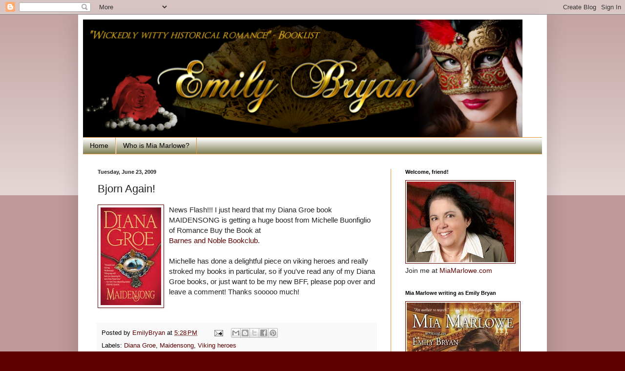

--- FILE ---
content_type: text/html; charset=UTF-8
request_url: https://emilybryan.blogspot.com/2009/06/bjorn-again.html?showComment=1245846068266
body_size: 16409
content:
<!DOCTYPE html>
<html class='v2' dir='ltr' lang='en'>
<head>
<link href='https://www.blogger.com/static/v1/widgets/335934321-css_bundle_v2.css' rel='stylesheet' type='text/css'/>
<meta content='width=1100' name='viewport'/>
<meta content='text/html; charset=UTF-8' http-equiv='Content-Type'/>
<meta content='blogger' name='generator'/>
<link href='https://emilybryan.blogspot.com/favicon.ico' rel='icon' type='image/x-icon'/>
<link href='http://emilybryan.blogspot.com/2009/06/bjorn-again.html' rel='canonical'/>
<link rel="alternate" type="application/atom+xml" title="Emily Bryan Romance - Atom" href="https://emilybryan.blogspot.com/feeds/posts/default" />
<link rel="alternate" type="application/rss+xml" title="Emily Bryan Romance - RSS" href="https://emilybryan.blogspot.com/feeds/posts/default?alt=rss" />
<link rel="service.post" type="application/atom+xml" title="Emily Bryan Romance - Atom" href="https://www.blogger.com/feeds/3217012316587200736/posts/default" />

<link rel="alternate" type="application/atom+xml" title="Emily Bryan Romance - Atom" href="https://emilybryan.blogspot.com/feeds/5002507792986041079/comments/default" />
<!--Can't find substitution for tag [blog.ieCssRetrofitLinks]-->
<link href='https://blogger.googleusercontent.com/img/b/R29vZ2xl/AVvXsEgJWSOuFD95IdtzrrB-_wli8Dq0rBNGppXEix3Pzq43J3M37yofvofbxa4HV1vOiY1hlbNoiRYSCtYDjPglcP8jQn4NLDo9TcwXEx5Wmw_ORu5VLL3_EOVdRoG7PoccNKLwvjPsAA00b_c/s200/Maidensong+Cover+Origina.jpg' rel='image_src'/>
<meta content='http://emilybryan.blogspot.com/2009/06/bjorn-again.html' property='og:url'/>
<meta content='Bjorn Again!' property='og:title'/>
<meta content=' News Flash!!! I just heard that my Diana Groe book MAIDENSONG is getting a huge boost from Michelle Buonfiglio of Romance Buy the Book at B...' property='og:description'/>
<meta content='https://blogger.googleusercontent.com/img/b/R29vZ2xl/AVvXsEgJWSOuFD95IdtzrrB-_wli8Dq0rBNGppXEix3Pzq43J3M37yofvofbxa4HV1vOiY1hlbNoiRYSCtYDjPglcP8jQn4NLDo9TcwXEx5Wmw_ORu5VLL3_EOVdRoG7PoccNKLwvjPsAA00b_c/w1200-h630-p-k-no-nu/Maidensong+Cover+Origina.jpg' property='og:image'/>
<title>Emily Bryan Romance: Bjorn Again!</title>
<style id='page-skin-1' type='text/css'><!--
/*
-----------------------------------------------
Blogger Template Style
Name:     Simple
Designer: Blogger
URL:      www.blogger.com
----------------------------------------------- */
/* Content
----------------------------------------------- */
body {
font: normal normal 14px Arial, Tahoma, Helvetica, FreeSans, sans-serif;;
color: #222222;
background: #5e0000 none repeat scroll top left;
padding: 0 40px 40px 40px;
}
html body .region-inner {
min-width: 0;
max-width: 100%;
width: auto;
}
h2 {
font-size: 22px;
}
a:link {
text-decoration:none;
color: #5e0000;
}
a:visited {
text-decoration:none;
color: #660000;
}
a:hover {
text-decoration:underline;
color: #274e13;
}
.body-fauxcolumn-outer .fauxcolumn-inner {
background: transparent url(https://resources.blogblog.com/blogblog/data/1kt/simple/body_gradient_tile_light.png) repeat scroll top left;
_background-image: none;
}
.body-fauxcolumn-outer .cap-top {
position: absolute;
z-index: 1;
height: 400px;
width: 100%;
}
.body-fauxcolumn-outer .cap-top .cap-left {
width: 100%;
background: transparent url(https://resources.blogblog.com/blogblog/data/1kt/simple/gradients_light.png) repeat-x scroll top left;
_background-image: none;
}
.content-outer {
-moz-box-shadow: 0 0 40px rgba(0, 0, 0, .15);
-webkit-box-shadow: 0 0 5px rgba(0, 0, 0, .15);
-goog-ms-box-shadow: 0 0 10px #333333;
box-shadow: 0 0 40px rgba(0, 0, 0, .15);
margin-bottom: 1px;
}
.content-inner {
padding: 10px 10px;
}
.content-inner {
background-color: #ffffff;
}
/* Header
----------------------------------------------- */
.header-outer {
background: transparent none repeat-x scroll 0 -400px;
_background-image: none;
}
.Header h1 {
font: normal normal 60px Arial, Tahoma, Helvetica, FreeSans, sans-serif;
color: #3399bb;
text-shadow: -1px -1px 1px rgba(0, 0, 0, .2);
}
.Header h1 a {
color: #3399bb;
}
.Header .description {
font-size: 140%;
color: #777777;
}
.header-inner .Header .titlewrapper {
padding: 22px 30px;
}
.header-inner .Header .descriptionwrapper {
padding: 0 30px;
}
/* Tabs
----------------------------------------------- */
.tabs-inner .section:first-child {
border-top: 1px solid #e69138;
}
.tabs-inner .section:first-child ul {
margin-top: -1px;
border-top: 1px solid #e69138;
border-left: 0 solid #e69138;
border-right: 0 solid #e69138;
}
.tabs-inner .widget ul {
background: #666633 url(https://resources.blogblog.com/blogblog/data/1kt/simple/gradients_light.png) repeat-x scroll 0 -800px;
_background-image: none;
border-bottom: 1px solid #e69138;
margin-top: 0;
margin-left: -30px;
margin-right: -30px;
}
.tabs-inner .widget li a {
display: inline-block;
padding: .6em 1em;
font: normal normal 14px Arial, Tahoma, Helvetica, FreeSans, sans-serif;
color: #000000;
border-left: 1px solid #ffffff;
border-right: 1px solid #e69138;
}
.tabs-inner .widget li:first-child a {
border-left: none;
}
.tabs-inner .widget li.selected a, .tabs-inner .widget li a:hover {
color: #ffffff;
background-color: #666633;
text-decoration: none;
}
/* Columns
----------------------------------------------- */
.main-outer {
border-top: 0 solid #e69138;
}
.fauxcolumn-left-outer .fauxcolumn-inner {
border-right: 1px solid #e69138;
}
.fauxcolumn-right-outer .fauxcolumn-inner {
border-left: 1px solid #e69138;
}
/* Headings
----------------------------------------------- */
div.widget > h2,
div.widget h2.title {
margin: 0 0 1em 0;
font: normal bold 11px Arial, Tahoma, Helvetica, FreeSans, sans-serif;
color: #000000;
}
/* Widgets
----------------------------------------------- */
.widget .zippy {
color: #333333;
text-shadow: 2px 2px 1px rgba(0, 0, 0, .1);
}
.widget .popular-posts ul {
list-style: none;
}
/* Posts
----------------------------------------------- */
h2.date-header {
font: normal bold 11px Arial, Tahoma, Helvetica, FreeSans, sans-serif;
}
.date-header span {
background-color: transparent;
color: #222222;
padding: inherit;
letter-spacing: inherit;
margin: inherit;
}
.main-inner {
padding-top: 30px;
padding-bottom: 30px;
}
.main-inner .column-center-inner {
padding: 0 15px;
}
.main-inner .column-center-inner .section {
margin: 0 15px;
}
.post {
margin: 0 0 25px 0;
}
h3.post-title, .comments h4 {
font: normal normal 22px Arial, Tahoma, Helvetica, FreeSans, sans-serif;
margin: .75em 0 0;
}
.post-body {
font-size: 110%;
line-height: 1.4;
position: relative;
}
.post-body img, .post-body .tr-caption-container, .Profile img, .Image img,
.BlogList .item-thumbnail img {
padding: 2px;
background: #ffffff;
border: 1px solid #5e0000;
-moz-box-shadow: 1px 1px 5px rgba(0, 0, 0, .1);
-webkit-box-shadow: 1px 1px 5px rgba(0, 0, 0, .1);
box-shadow: 1px 1px 5px rgba(0, 0, 0, .1);
}
.post-body img, .post-body .tr-caption-container {
padding: 5px;
}
.post-body .tr-caption-container {
color: #222222;
}
.post-body .tr-caption-container img {
padding: 0;
background: transparent;
border: none;
-moz-box-shadow: 0 0 0 rgba(0, 0, 0, .1);
-webkit-box-shadow: 0 0 0 rgba(0, 0, 0, .1);
box-shadow: 0 0 0 rgba(0, 0, 0, .1);
}
.post-header {
margin: 0 0 1.5em;
line-height: 1.6;
font-size: 90%;
}
.post-footer {
margin: 20px -2px 0;
padding: 5px 10px;
color: #000000;
background-color: #f9f9f9;
border-bottom: 1px solid #eeeeee;
line-height: 1.6;
font-size: 90%;
}
#comments .comment-author {
padding-top: 1.5em;
border-top: 1px solid #e69138;
background-position: 0 1.5em;
}
#comments .comment-author:first-child {
padding-top: 0;
border-top: none;
}
.avatar-image-container {
margin: .2em 0 0;
}
#comments .avatar-image-container img {
border: 1px solid #5e0000;
}
/* Comments
----------------------------------------------- */
.comments .comments-content .icon.blog-author {
background-repeat: no-repeat;
background-image: url([data-uri]);
}
.comments .comments-content .loadmore a {
border-top: 1px solid #333333;
border-bottom: 1px solid #333333;
}
.comments .comment-thread.inline-thread {
background-color: #f9f9f9;
}
.comments .continue {
border-top: 2px solid #333333;
}
/* Accents
---------------------------------------------- */
.section-columns td.columns-cell {
border-left: 1px solid #e69138;
}
.blog-pager {
background: transparent none no-repeat scroll top center;
}
.blog-pager-older-link, .home-link,
.blog-pager-newer-link {
background-color: #ffffff;
padding: 5px;
}
.footer-outer {
border-top: 0 dashed #bbbbbb;
}
/* Mobile
----------------------------------------------- */
body.mobile  {
background-size: auto;
}
.mobile .body-fauxcolumn-outer {
background: transparent none repeat scroll top left;
}
.mobile .body-fauxcolumn-outer .cap-top {
background-size: 100% auto;
}
.mobile .content-outer {
-webkit-box-shadow: 0 0 3px rgba(0, 0, 0, .15);
box-shadow: 0 0 3px rgba(0, 0, 0, .15);
}
.mobile .tabs-inner .widget ul {
margin-left: 0;
margin-right: 0;
}
.mobile .post {
margin: 0;
}
.mobile .main-inner .column-center-inner .section {
margin: 0;
}
.mobile .date-header span {
padding: 0.1em 10px;
margin: 0 -10px;
}
.mobile h3.post-title {
margin: 0;
}
.mobile .blog-pager {
background: transparent none no-repeat scroll top center;
}
.mobile .footer-outer {
border-top: none;
}
.mobile .main-inner, .mobile .footer-inner {
background-color: #ffffff;
}
.mobile-index-contents {
color: #222222;
}
.mobile-link-button {
background-color: #5e0000;
}
.mobile-link-button a:link, .mobile-link-button a:visited {
color: #ffffff;
}
.mobile .tabs-inner .section:first-child {
border-top: none;
}
.mobile .tabs-inner .PageList .widget-content {
background-color: #666633;
color: #ffffff;
border-top: 1px solid #e69138;
border-bottom: 1px solid #e69138;
}
.mobile .tabs-inner .PageList .widget-content .pagelist-arrow {
border-left: 1px solid #e69138;
}

--></style>
<style id='template-skin-1' type='text/css'><!--
body {
min-width: 960px;
}
.content-outer, .content-fauxcolumn-outer, .region-inner {
min-width: 960px;
max-width: 960px;
_width: 960px;
}
.main-inner .columns {
padding-left: 0;
padding-right: 310px;
}
.main-inner .fauxcolumn-center-outer {
left: 0;
right: 310px;
/* IE6 does not respect left and right together */
_width: expression(this.parentNode.offsetWidth -
parseInt("0") -
parseInt("310px") + 'px');
}
.main-inner .fauxcolumn-left-outer {
width: 0;
}
.main-inner .fauxcolumn-right-outer {
width: 310px;
}
.main-inner .column-left-outer {
width: 0;
right: 100%;
margin-left: -0;
}
.main-inner .column-right-outer {
width: 310px;
margin-right: -310px;
}
#layout {
min-width: 0;
}
#layout .content-outer {
min-width: 0;
width: 800px;
}
#layout .region-inner {
min-width: 0;
width: auto;
}
body#layout div.add_widget {
padding: 8px;
}
body#layout div.add_widget a {
margin-left: 32px;
}
--></style>
<link href='https://www.blogger.com/dyn-css/authorization.css?targetBlogID=3217012316587200736&amp;zx=e4dff15e-01fa-4b8b-b662-ecbc55af4604' media='none' onload='if(media!=&#39;all&#39;)media=&#39;all&#39;' rel='stylesheet'/><noscript><link href='https://www.blogger.com/dyn-css/authorization.css?targetBlogID=3217012316587200736&amp;zx=e4dff15e-01fa-4b8b-b662-ecbc55af4604' rel='stylesheet'/></noscript>
<meta name='google-adsense-platform-account' content='ca-host-pub-1556223355139109'/>
<meta name='google-adsense-platform-domain' content='blogspot.com'/>

</head>
<body class='loading variant-pale'>
<div class='navbar section' id='navbar' name='Navbar'><div class='widget Navbar' data-version='1' id='Navbar1'><script type="text/javascript">
    function setAttributeOnload(object, attribute, val) {
      if(window.addEventListener) {
        window.addEventListener('load',
          function(){ object[attribute] = val; }, false);
      } else {
        window.attachEvent('onload', function(){ object[attribute] = val; });
      }
    }
  </script>
<div id="navbar-iframe-container"></div>
<script type="text/javascript" src="https://apis.google.com/js/platform.js"></script>
<script type="text/javascript">
      gapi.load("gapi.iframes:gapi.iframes.style.bubble", function() {
        if (gapi.iframes && gapi.iframes.getContext) {
          gapi.iframes.getContext().openChild({
              url: 'https://www.blogger.com/navbar/3217012316587200736?po\x3d5002507792986041079\x26origin\x3dhttps://emilybryan.blogspot.com',
              where: document.getElementById("navbar-iframe-container"),
              id: "navbar-iframe"
          });
        }
      });
    </script><script type="text/javascript">
(function() {
var script = document.createElement('script');
script.type = 'text/javascript';
script.src = '//pagead2.googlesyndication.com/pagead/js/google_top_exp.js';
var head = document.getElementsByTagName('head')[0];
if (head) {
head.appendChild(script);
}})();
</script>
</div></div>
<div class='body-fauxcolumns'>
<div class='fauxcolumn-outer body-fauxcolumn-outer'>
<div class='cap-top'>
<div class='cap-left'></div>
<div class='cap-right'></div>
</div>
<div class='fauxborder-left'>
<div class='fauxborder-right'></div>
<div class='fauxcolumn-inner'>
</div>
</div>
<div class='cap-bottom'>
<div class='cap-left'></div>
<div class='cap-right'></div>
</div>
</div>
</div>
<div class='content'>
<div class='content-fauxcolumns'>
<div class='fauxcolumn-outer content-fauxcolumn-outer'>
<div class='cap-top'>
<div class='cap-left'></div>
<div class='cap-right'></div>
</div>
<div class='fauxborder-left'>
<div class='fauxborder-right'></div>
<div class='fauxcolumn-inner'>
</div>
</div>
<div class='cap-bottom'>
<div class='cap-left'></div>
<div class='cap-right'></div>
</div>
</div>
</div>
<div class='content-outer'>
<div class='content-cap-top cap-top'>
<div class='cap-left'></div>
<div class='cap-right'></div>
</div>
<div class='fauxborder-left content-fauxborder-left'>
<div class='fauxborder-right content-fauxborder-right'></div>
<div class='content-inner'>
<header>
<div class='header-outer'>
<div class='header-cap-top cap-top'>
<div class='cap-left'></div>
<div class='cap-right'></div>
</div>
<div class='fauxborder-left header-fauxborder-left'>
<div class='fauxborder-right header-fauxborder-right'></div>
<div class='region-inner header-inner'>
<div class='header section' id='header' name='Header'><div class='widget Header' data-version='1' id='Header1'>
<div id='header-inner'>
<a href='https://emilybryan.blogspot.com/' style='display: block'>
<img alt="Emily Bryan Romance" height="241px; " id="Header1_headerimg" src="//1.bp.blogspot.com/_rw2sfqf2bu4/TGf9oksl_iI/AAAAAAAACPA/GwNaxajZCh4/S1600-R/Emilyheader-1+(3).png" style="display: block" width="900px; ">
</a>
</div>
</div></div>
</div>
</div>
<div class='header-cap-bottom cap-bottom'>
<div class='cap-left'></div>
<div class='cap-right'></div>
</div>
</div>
</header>
<div class='tabs-outer'>
<div class='tabs-cap-top cap-top'>
<div class='cap-left'></div>
<div class='cap-right'></div>
</div>
<div class='fauxborder-left tabs-fauxborder-left'>
<div class='fauxborder-right tabs-fauxborder-right'></div>
<div class='region-inner tabs-inner'>
<div class='tabs section' id='crosscol' name='Cross-Column'><div class='widget PageList' data-version='1' id='PageList1'>
<h2>Pages</h2>
<div class='widget-content'>
<ul>
<li>
<a href='https://emilybryan.blogspot.com/'>Home</a>
</li>
<li>
<a href='https://emilybryan.blogspot.com/p/mia-marlowe.html'>Who is Mia Marlowe?</a>
</li>
</ul>
<div class='clear'></div>
</div>
</div></div>
<div class='tabs no-items section' id='crosscol-overflow' name='Cross-Column 2'></div>
</div>
</div>
<div class='tabs-cap-bottom cap-bottom'>
<div class='cap-left'></div>
<div class='cap-right'></div>
</div>
</div>
<div class='main-outer'>
<div class='main-cap-top cap-top'>
<div class='cap-left'></div>
<div class='cap-right'></div>
</div>
<div class='fauxborder-left main-fauxborder-left'>
<div class='fauxborder-right main-fauxborder-right'></div>
<div class='region-inner main-inner'>
<div class='columns fauxcolumns'>
<div class='fauxcolumn-outer fauxcolumn-center-outer'>
<div class='cap-top'>
<div class='cap-left'></div>
<div class='cap-right'></div>
</div>
<div class='fauxborder-left'>
<div class='fauxborder-right'></div>
<div class='fauxcolumn-inner'>
</div>
</div>
<div class='cap-bottom'>
<div class='cap-left'></div>
<div class='cap-right'></div>
</div>
</div>
<div class='fauxcolumn-outer fauxcolumn-left-outer'>
<div class='cap-top'>
<div class='cap-left'></div>
<div class='cap-right'></div>
</div>
<div class='fauxborder-left'>
<div class='fauxborder-right'></div>
<div class='fauxcolumn-inner'>
</div>
</div>
<div class='cap-bottom'>
<div class='cap-left'></div>
<div class='cap-right'></div>
</div>
</div>
<div class='fauxcolumn-outer fauxcolumn-right-outer'>
<div class='cap-top'>
<div class='cap-left'></div>
<div class='cap-right'></div>
</div>
<div class='fauxborder-left'>
<div class='fauxborder-right'></div>
<div class='fauxcolumn-inner'>
</div>
</div>
<div class='cap-bottom'>
<div class='cap-left'></div>
<div class='cap-right'></div>
</div>
</div>
<!-- corrects IE6 width calculation -->
<div class='columns-inner'>
<div class='column-center-outer'>
<div class='column-center-inner'>
<div class='main section' id='main' name='Main'><div class='widget Blog' data-version='1' id='Blog1'>
<div class='blog-posts hfeed'>

          <div class="date-outer">
        
<h2 class='date-header'><span>Tuesday, June 23, 2009</span></h2>

          <div class="date-posts">
        
<div class='post-outer'>
<div class='post hentry uncustomized-post-template' itemprop='blogPost' itemscope='itemscope' itemtype='http://schema.org/BlogPosting'>
<meta content='https://blogger.googleusercontent.com/img/b/R29vZ2xl/AVvXsEgJWSOuFD95IdtzrrB-_wli8Dq0rBNGppXEix3Pzq43J3M37yofvofbxa4HV1vOiY1hlbNoiRYSCtYDjPglcP8jQn4NLDo9TcwXEx5Wmw_ORu5VLL3_EOVdRoG7PoccNKLwvjPsAA00b_c/s200/Maidensong+Cover+Origina.jpg' itemprop='image_url'/>
<meta content='3217012316587200736' itemprop='blogId'/>
<meta content='5002507792986041079' itemprop='postId'/>
<a name='5002507792986041079'></a>
<h3 class='post-title entry-title' itemprop='name'>
Bjorn Again!
</h3>
<div class='post-header'>
<div class='post-header-line-1'></div>
</div>
<div class='post-body entry-content' id='post-body-5002507792986041079' itemprop='description articleBody'>
<a href="https://blogger.googleusercontent.com/img/b/R29vZ2xl/AVvXsEgJWSOuFD95IdtzrrB-_wli8Dq0rBNGppXEix3Pzq43J3M37yofvofbxa4HV1vOiY1hlbNoiRYSCtYDjPglcP8jQn4NLDo9TcwXEx5Wmw_ORu5VLL3_EOVdRoG7PoccNKLwvjPsAA00b_c/s1600-h/Maidensong+Cover+Origina.jpg"><img alt="" border="0" id="BLOGGER_PHOTO_ID_5350638258665427106" src="https://blogger.googleusercontent.com/img/b/R29vZ2xl/AVvXsEgJWSOuFD95IdtzrrB-_wli8Dq0rBNGppXEix3Pzq43J3M37yofvofbxa4HV1vOiY1hlbNoiRYSCtYDjPglcP8jQn4NLDo9TcwXEx5Wmw_ORu5VLL3_EOVdRoG7PoccNKLwvjPsAA00b_c/s200/Maidensong+Cover+Origina.jpg" style="float:left; margin:0 10px 10px 0;cursor:pointer; cursor:hand;width: 124px; height: 200px;" /></a> News Flash!!! I just heard that my Diana Groe book MAIDENSONG is getting a huge boost from Michelle Buonfiglio of Romance Buy the Book at <br /><a href="http://bookclubs.barnesandnoble.com/t5/Unabashedly-Bookish/B-j-orn-Again/ba-p/356576;jsessionid=D8A1BF710C68B25BFD7C31CC9C468EA3#A938">Barnes and Noble Bookclub</a>. <br /><br />Michelle has done a delightful piece on viking heroes and really stroked my books in particular, so if you've read any of my Diana Groe books, or just want to be my new BFF, please pop over and leave a comment! Thanks sooooo much!
<div style='clear: both;'></div>
</div>
<div class='post-footer'>
<div class='post-footer-line post-footer-line-1'>
<span class='post-author vcard'>
Posted by
<span class='fn' itemprop='author' itemscope='itemscope' itemtype='http://schema.org/Person'>
<meta content='https://www.blogger.com/profile/03542349086762747179' itemprop='url'/>
<a class='g-profile' href='https://www.blogger.com/profile/03542349086762747179' rel='author' title='author profile'>
<span itemprop='name'>EmilyBryan</span>
</a>
</span>
</span>
<span class='post-timestamp'>
at
<meta content='http://emilybryan.blogspot.com/2009/06/bjorn-again.html' itemprop='url'/>
<a class='timestamp-link' href='https://emilybryan.blogspot.com/2009/06/bjorn-again.html' rel='bookmark' title='permanent link'><abbr class='published' itemprop='datePublished' title='2009-06-23T17:28:00-04:00'>5:28&#8239;PM</abbr></a>
</span>
<span class='post-comment-link'>
</span>
<span class='post-icons'>
<span class='item-action'>
<a href='https://www.blogger.com/email-post/3217012316587200736/5002507792986041079' title='Email Post'>
<img alt='' class='icon-action' height='13' src='https://resources.blogblog.com/img/icon18_email.gif' width='18'/>
</a>
</span>
<span class='item-control blog-admin pid-512028478'>
<a href='https://www.blogger.com/post-edit.g?blogID=3217012316587200736&postID=5002507792986041079&from=pencil' title='Edit Post'>
<img alt='' class='icon-action' height='18' src='https://resources.blogblog.com/img/icon18_edit_allbkg.gif' width='18'/>
</a>
</span>
</span>
<div class='post-share-buttons goog-inline-block'>
<a class='goog-inline-block share-button sb-email' href='https://www.blogger.com/share-post.g?blogID=3217012316587200736&postID=5002507792986041079&target=email' target='_blank' title='Email This'><span class='share-button-link-text'>Email This</span></a><a class='goog-inline-block share-button sb-blog' href='https://www.blogger.com/share-post.g?blogID=3217012316587200736&postID=5002507792986041079&target=blog' onclick='window.open(this.href, "_blank", "height=270,width=475"); return false;' target='_blank' title='BlogThis!'><span class='share-button-link-text'>BlogThis!</span></a><a class='goog-inline-block share-button sb-twitter' href='https://www.blogger.com/share-post.g?blogID=3217012316587200736&postID=5002507792986041079&target=twitter' target='_blank' title='Share to X'><span class='share-button-link-text'>Share to X</span></a><a class='goog-inline-block share-button sb-facebook' href='https://www.blogger.com/share-post.g?blogID=3217012316587200736&postID=5002507792986041079&target=facebook' onclick='window.open(this.href, "_blank", "height=430,width=640"); return false;' target='_blank' title='Share to Facebook'><span class='share-button-link-text'>Share to Facebook</span></a><a class='goog-inline-block share-button sb-pinterest' href='https://www.blogger.com/share-post.g?blogID=3217012316587200736&postID=5002507792986041079&target=pinterest' target='_blank' title='Share to Pinterest'><span class='share-button-link-text'>Share to Pinterest</span></a>
</div>
</div>
<div class='post-footer-line post-footer-line-2'>
<span class='post-labels'>
Labels:
<a href='https://emilybryan.blogspot.com/search/label/Diana%20Groe' rel='tag'>Diana Groe</a>,
<a href='https://emilybryan.blogspot.com/search/label/Maidensong' rel='tag'>Maidensong</a>,
<a href='https://emilybryan.blogspot.com/search/label/Viking%20heroes' rel='tag'>Viking heroes</a>
</span>
</div>
<div class='post-footer-line post-footer-line-3'>
<span class='post-location'>
</span>
</div>
</div>
</div>
<div class='comments' id='comments'>
<a name='comments'></a>
<h4>7 comments:</h4>
<div id='Blog1_comments-block-wrapper'>
<dl class='avatar-comment-indent' id='comments-block'>
<dt class='comment-author ' id='c5587263962858924465'>
<a name='c5587263962858924465'></a>
<div class="avatar-image-container vcard"><span dir="ltr"><a href="https://www.blogger.com/profile/00632528059311088701" target="" rel="nofollow" onclick="" class="avatar-hovercard" id="av-5587263962858924465-00632528059311088701"><img src="https://resources.blogblog.com/img/blank.gif" width="35" height="35" class="delayLoad" style="display: none;" longdesc="//blogger.googleusercontent.com/img/b/R29vZ2xl/AVvXsEhlmr5XdkDZodqzplk6mU1bhqj1dQFprE7z2hgdTiPH3JjHi6QilvB6GRUTH1zCJCF3dKi3kondRxx-Rxe3SUp1qfzo8BrwS8kcgPpU_nwvy1KA9lehmWbsgvzK52ZOPpA/s45-c/me.jpg" alt="" title="Heather D">

<noscript><img src="//blogger.googleusercontent.com/img/b/R29vZ2xl/AVvXsEhlmr5XdkDZodqzplk6mU1bhqj1dQFprE7z2hgdTiPH3JjHi6QilvB6GRUTH1zCJCF3dKi3kondRxx-Rxe3SUp1qfzo8BrwS8kcgPpU_nwvy1KA9lehmWbsgvzK52ZOPpA/s45-c/me.jpg" width="35" height="35" class="photo" alt=""></noscript></a></span></div>
<a href='https://www.blogger.com/profile/00632528059311088701' rel='nofollow'>Heather D</a>
said...
</dt>
<dd class='comment-body' id='Blog1_cmt-5587263962858924465'>
<p>
Wow you are really getting around this month!! I am definitely going to be checking out your Diana Groe books. I have always been a big Viking fan. My first Viking novel was by Johanna Lindsey. I can&#39;t remember which one it was, I read all of them back to back. <br /><br />Bjorn did say some great stuff about you and your books! Congrats!
</p>
</dd>
<dd class='comment-footer'>
<span class='comment-timestamp'>
<a href='https://emilybryan.blogspot.com/2009/06/bjorn-again.html?showComment=1245801502894#c5587263962858924465' title='comment permalink'>
June 23, 2009 at 7:58&#8239;PM
</a>
<span class='item-control blog-admin pid-560529277'>
<a class='comment-delete' href='https://www.blogger.com/comment/delete/3217012316587200736/5587263962858924465' title='Delete Comment'>
<img src='https://resources.blogblog.com/img/icon_delete13.gif'/>
</a>
</span>
</span>
</dd>
<dt class='comment-author blog-author' id='c2339179536007158718'>
<a name='c2339179536007158718'></a>
<div class="avatar-image-container vcard"><span dir="ltr"><a href="https://www.blogger.com/profile/03542349086762747179" target="" rel="nofollow" onclick="" class="avatar-hovercard" id="av-2339179536007158718-03542349086762747179"><img src="https://resources.blogblog.com/img/blank.gif" width="35" height="35" class="delayLoad" style="display: none;" longdesc="//3.bp.blogspot.com/_rw2sfqf2bu4/SasmsNwtA6I/AAAAAAAAAhA/k8MwrJmjWh4/S45-s35/Emilyhorizontal%2Bheadshot.jpg" alt="" title="EmilyBryan">

<noscript><img src="//3.bp.blogspot.com/_rw2sfqf2bu4/SasmsNwtA6I/AAAAAAAAAhA/k8MwrJmjWh4/S45-s35/Emilyhorizontal%2Bheadshot.jpg" width="35" height="35" class="photo" alt=""></noscript></a></span></div>
<a href='https://www.blogger.com/profile/03542349086762747179' rel='nofollow'>EmilyBryan</a>
said...
</dt>
<dd class='comment-body' id='Blog1_cmt-2339179536007158718'>
<p>
Thanks, Heather! I&#39;ve always loved vikings too. Fascinating lore and a really unique culture (yes, it is possible for guys who make their living pillaging to have culture!)
</p>
</dd>
<dd class='comment-footer'>
<span class='comment-timestamp'>
<a href='https://emilybryan.blogspot.com/2009/06/bjorn-again.html?showComment=1245808642685#c2339179536007158718' title='comment permalink'>
June 23, 2009 at 9:57&#8239;PM
</a>
<span class='item-control blog-admin pid-512028478'>
<a class='comment-delete' href='https://www.blogger.com/comment/delete/3217012316587200736/2339179536007158718' title='Delete Comment'>
<img src='https://resources.blogblog.com/img/icon_delete13.gif'/>
</a>
</span>
</span>
</dd>
<dt class='comment-author ' id='c2614579590022346491'>
<a name='c2614579590022346491'></a>
<div class="avatar-image-container vcard"><span dir="ltr"><a href="https://www.blogger.com/profile/01975297711548126595" target="" rel="nofollow" onclick="" class="avatar-hovercard" id="av-2614579590022346491-01975297711548126595"><img src="https://resources.blogblog.com/img/blank.gif" width="35" height="35" class="delayLoad" style="display: none;" longdesc="//blogger.googleusercontent.com/img/b/R29vZ2xl/AVvXsEgwJcz1w2KrH8RK7dPRK4ZN1zwbuE5HpIooReUNfLn6kb8L0l0UE2fvl7quQgOzr-y7oP_9oQ3DmtDTlmoYcoLJj-oTnN0WxAtycXSY1VgUyREie7rJU6hWWax7u7ftT1Q/s45-c/adeleportrait.jpg" alt="" title="Adele Dubois">

<noscript><img src="//blogger.googleusercontent.com/img/b/R29vZ2xl/AVvXsEgwJcz1w2KrH8RK7dPRK4ZN1zwbuE5HpIooReUNfLn6kb8L0l0UE2fvl7quQgOzr-y7oP_9oQ3DmtDTlmoYcoLJj-oTnN0WxAtycXSY1VgUyREie7rJU6hWWax7u7ftT1Q/s45-c/adeleportrait.jpg" width="35" height="35" class="photo" alt=""></noscript></a></span></div>
<a href='https://www.blogger.com/profile/01975297711548126595' rel='nofollow'>Adele Dubois</a>
said...
</dt>
<dd class='comment-body' id='Blog1_cmt-2614579590022346491'>
<p>
I&#39;ve never read a Viking romance, but yours sounds interesting. Best of luck!<br /><br />Adele Dubois
</p>
</dd>
<dd class='comment-footer'>
<span class='comment-timestamp'>
<a href='https://emilybryan.blogspot.com/2009/06/bjorn-again.html?showComment=1245846068266#c2614579590022346491' title='comment permalink'>
June 24, 2009 at 8:21&#8239;AM
</a>
<span class='item-control blog-admin pid-600742386'>
<a class='comment-delete' href='https://www.blogger.com/comment/delete/3217012316587200736/2614579590022346491' title='Delete Comment'>
<img src='https://resources.blogblog.com/img/icon_delete13.gif'/>
</a>
</span>
</span>
</dd>
<dt class='comment-author blog-author' id='c7936018973162540979'>
<a name='c7936018973162540979'></a>
<div class="avatar-image-container vcard"><span dir="ltr"><a href="https://www.blogger.com/profile/03542349086762747179" target="" rel="nofollow" onclick="" class="avatar-hovercard" id="av-7936018973162540979-03542349086762747179"><img src="https://resources.blogblog.com/img/blank.gif" width="35" height="35" class="delayLoad" style="display: none;" longdesc="//3.bp.blogspot.com/_rw2sfqf2bu4/SasmsNwtA6I/AAAAAAAAAhA/k8MwrJmjWh4/S45-s35/Emilyhorizontal%2Bheadshot.jpg" alt="" title="EmilyBryan">

<noscript><img src="//3.bp.blogspot.com/_rw2sfqf2bu4/SasmsNwtA6I/AAAAAAAAAhA/k8MwrJmjWh4/S45-s35/Emilyhorizontal%2Bheadshot.jpg" width="35" height="35" class="photo" alt=""></noscript></a></span></div>
<a href='https://www.blogger.com/profile/03542349086762747179' rel='nofollow'>EmilyBryan</a>
said...
</dt>
<dd class='comment-body' id='Blog1_cmt-7936018973162540979'>
<p>
IMHO, Vikings make terrific heroes (and it&#39;s not just because my DH is Norwegian! Well, maybe a little . . .) <br /><br />They were taller and stronger than the average males of the 9th century. They were completely fearless. They pushed the boundaries of the known world in their dragonships, which were the technological marvels of the age. <br /><br />Yes, they did some pretty bad things and Europeans didn&#39;t pray, &quot;Deliver us, O Lord, from the fury of the Northmen&quot; each Sunday for nothing. But they also had a rich mythological system that rivals the Greco-Romans, a written language and an enduring storytelling tradition.<br /><br />They were the last European group to convert to Christianity and when they did in Iceland, it was with a civilized vote by the Althing (probably the earliest democratic parliament in history) in the year 1000. <br /><br />And hey! These bad boys are the same guys who gave us the Nobel Peace Prize. Just goes to show what the love of a good woman (and the ability to freely vote!) can do!
</p>
</dd>
<dd class='comment-footer'>
<span class='comment-timestamp'>
<a href='https://emilybryan.blogspot.com/2009/06/bjorn-again.html?showComment=1245846769271#c7936018973162540979' title='comment permalink'>
June 24, 2009 at 8:32&#8239;AM
</a>
<span class='item-control blog-admin pid-512028478'>
<a class='comment-delete' href='https://www.blogger.com/comment/delete/3217012316587200736/7936018973162540979' title='Delete Comment'>
<img src='https://resources.blogblog.com/img/icon_delete13.gif'/>
</a>
</span>
</span>
</dd>
<dt class='comment-author ' id='c7028345138709446833'>
<a name='c7028345138709446833'></a>
<div class="avatar-image-container avatar-stock"><span dir="ltr"><a href="https://www.blogger.com/profile/08810044360681034104" target="" rel="nofollow" onclick="" class="avatar-hovercard" id="av-7028345138709446833-08810044360681034104"><img src="//www.blogger.com/img/blogger_logo_round_35.png" width="35" height="35" alt="" title="Nynke">

</a></span></div>
<a href='https://www.blogger.com/profile/08810044360681034104' rel='nofollow'>Nynke</a>
said...
</dt>
<dd class='comment-body' id='Blog1_cmt-7028345138709446833'>
<span class='deleted-comment'>This comment has been removed by the author.</span>
</dd>
<dd class='comment-footer'>
<span class='comment-timestamp'>
<a href='https://emilybryan.blogspot.com/2009/06/bjorn-again.html?showComment=1245952274220#c7028345138709446833' title='comment permalink'>
June 25, 2009 at 1:51&#8239;PM
</a>
<span class='item-control blog-admin '>
<a class='comment-delete' href='https://www.blogger.com/comment/delete/3217012316587200736/7028345138709446833' title='Delete Comment'>
<img src='https://resources.blogblog.com/img/icon_delete13.gif'/>
</a>
</span>
</span>
</dd>
<dt class='comment-author ' id='c3215365672545938547'>
<a name='c3215365672545938547'></a>
<div class="avatar-image-container avatar-stock"><span dir="ltr"><a href="https://www.blogger.com/profile/08810044360681034104" target="" rel="nofollow" onclick="" class="avatar-hovercard" id="av-3215365672545938547-08810044360681034104"><img src="//www.blogger.com/img/blogger_logo_round_35.png" width="35" height="35" alt="" title="Nynke">

</a></span></div>
<a href='https://www.blogger.com/profile/08810044360681034104' rel='nofollow'>Nynke</a>
said...
</dt>
<dd class='comment-body' id='Blog1_cmt-3215365672545938547'>
<p>
Heheh, Bjorn again - I always love a good pun :)<br />I&#39;ll pop over to that blog rightaway! &#39;cause I *know* your Viking romances are great :)
</p>
</dd>
<dd class='comment-footer'>
<span class='comment-timestamp'>
<a href='https://emilybryan.blogspot.com/2009/06/bjorn-again.html?showComment=1245952686420#c3215365672545938547' title='comment permalink'>
June 25, 2009 at 1:58&#8239;PM
</a>
<span class='item-control blog-admin pid-223294857'>
<a class='comment-delete' href='https://www.blogger.com/comment/delete/3217012316587200736/3215365672545938547' title='Delete Comment'>
<img src='https://resources.blogblog.com/img/icon_delete13.gif'/>
</a>
</span>
</span>
</dd>
<dt class='comment-author ' id='c4463282913380201678'>
<a name='c4463282913380201678'></a>
<div class="avatar-image-container avatar-stock"><span dir="ltr"><img src="//resources.blogblog.com/img/blank.gif" width="35" height="35" alt="" title="librarypat">

</span></div>
librarypat
said...
</dt>
<dd class='comment-body' id='Blog1_cmt-4463282913380201678'>
<p>
What a great boost for your books.  The covers really are lovely.  Have read a few romances with viking characters or setting.  It gives an added dimension to the more &quot;civilized&quot; fare out there.  I look forward to reading your books.
</p>
</dd>
<dd class='comment-footer'>
<span class='comment-timestamp'>
<a href='https://emilybryan.blogspot.com/2009/06/bjorn-again.html?showComment=1245984431397#c4463282913380201678' title='comment permalink'>
June 25, 2009 at 10:47&#8239;PM
</a>
<span class='item-control blog-admin pid-1311280901'>
<a class='comment-delete' href='https://www.blogger.com/comment/delete/3217012316587200736/4463282913380201678' title='Delete Comment'>
<img src='https://resources.blogblog.com/img/icon_delete13.gif'/>
</a>
</span>
</span>
</dd>
</dl>
</div>
<p class='comment-footer'>
<a href='https://www.blogger.com/comment/fullpage/post/3217012316587200736/5002507792986041079' onclick=''>Post a Comment</a>
</p>
</div>
</div>

        </div></div>
      
</div>
<div class='blog-pager' id='blog-pager'>
<span id='blog-pager-newer-link'>
<a class='blog-pager-newer-link' href='https://emilybryan.blogspot.com/2009/06/and-we-have-winner.html' id='Blog1_blog-pager-newer-link' title='Newer Post'>Newer Post</a>
</span>
<span id='blog-pager-older-link'>
<a class='blog-pager-older-link' href='https://emilybryan.blogspot.com/2009/06/win-pirate-of-your-own-arrrg.html' id='Blog1_blog-pager-older-link' title='Older Post'>Older Post</a>
</span>
<a class='home-link' href='https://emilybryan.blogspot.com/'>Home</a>
</div>
<div class='clear'></div>
<div class='post-feeds'>
<div class='feed-links'>
Subscribe to:
<a class='feed-link' href='https://emilybryan.blogspot.com/feeds/5002507792986041079/comments/default' target='_blank' type='application/atom+xml'>Post Comments (Atom)</a>
</div>
</div>
</div></div>
</div>
</div>
<div class='column-left-outer'>
<div class='column-left-inner'>
<aside>
</aside>
</div>
</div>
<div class='column-right-outer'>
<div class='column-right-inner'>
<aside>
<div class='sidebar section' id='sidebar-right-1'><div class='widget Image' data-version='1' id='Image2'>
<h2>Welcome, friend!</h2>
<div class='widget-content'>
<a href='http://www.miamarlowe.com'>
<img alt='Welcome, friend!' height='165' id='Image2_img' src='//2.bp.blogspot.com/_rw2sfqf2bu4/R8hWffuuoEI/AAAAAAAAAAo/t2I4spiixQc/S220/Emilyhorizontal+headshot.jpg' width='220'/>
</a>
<br/>
<span class='caption'>Join me at <a href="http://www.miamarlowe.com">MiaMarlowe.com</a></span>
</div>
<div class='clear'></div>
</div><div class='widget Image' data-version='1' id='Image3'>
<h2>Mia Marlowe writing as Emily Bryan</h2>
<div class='widget-content'>
<a href='http://www.amazon.com/exec/obidos/ASIN/1428510877/httpwwwmiamar-20'>
<img alt='Mia Marlowe writing as Emily Bryan' height='350' id='Image3_img' src='https://blogger.googleusercontent.com/img/b/R29vZ2xl/AVvXsEi6MKoKvVJLMUgx8xZOkI1WHAYZJP5DCg5VfI-7TkMqXjMEx32p_mpcAXVGnIFkidZwzIr-JKoXaG8AvMwHF4iAOwO4l59MXHb_mNbvHZ5vfILRJmmkAmP_AYv05InFeytAUyBYQwF0ieHG/s350/Distracting+the+Duchess+Mia+Marlowe+%25282%2529.jpg' width='230'/>
</a>
<br/>
<span class='caption'>Click image to order!</span>
</div>
<div class='clear'></div>
</div><div class='widget Image' data-version='1' id='Image9'>
<h2>Emily writes as Mia Marlowe!</h2>
<div class='widget-content'>
<a href='http://www.miamarlowe.com'>
<img alt='Emily writes as Mia Marlowe!' height='248' id='Image9_img' src='//2.bp.blogspot.com/_rw2sfqf2bu4/TI1gUU6xN8I/AAAAAAAACUA/lkstwEnYu-g/S350/touch_of_a_thief+small.jpg' width='165'/>
</a>
<br/>
<span class='caption'>Click cover to learn more.</span>
</div>
<div class='clear'></div>
</div><div class='widget Image' data-version='1' id='Image1'>
<h2>Available Now!</h2>
<div class='widget-content'>
<a href='http://www.amazon.com/Stroke-Genius-Emily-Bryan/dp/0843963611/ref=sr_1_6?ie=UTF8&s=books&qid=1268741232&sr=1-6'>
<img alt='Available Now!' height='220' id='Image1_img' src='https://blogger.googleusercontent.com/img/b/R29vZ2xl/AVvXsEgQ5AalmCDTPtZISPJ72ifMc-dynVDpEhOa1XlXBJr7wp1YFKsGX8mlHrh90zYOEvtmAxOusB_le9uowNBy417RkE_bTPU8pfmaYaXIg4d2PdOGevLyTfFM2PG8I-onOyYmzVxc-UNbjnEq/s220/Stroke_of_Geniussmaller.jpg' width='137'/>
</a>
<br/>
<span class='caption'>Click Cover to Order</span>
</div>
<div class='clear'></div>
</div><div class='widget HTML' data-version='1' id='HTML9'>
<h2 class='title'>Facebook Badge</h2>
<div class='widget-content'>
<!-- Facebook Badge START --><a style="font-family: &quot;lucida grande&quot;,tahoma,verdana,arial,sans-serif; font-size: 11px; font-variant: normal; font-style: normal; font-weight: normal; color: #3B5998; text-decoration: none;" href="http://www.facebook.com/emilybryanromance" target="_TOP" title="Emily Bryan">Emily Bryan</a><br/><a href="http://www.facebook.com/emilybryanromance" target="_TOP" title="Emily Bryan"><img width="120" style="border: 0px;" src="https://lh3.googleusercontent.com/blogger_img_proxy/AEn0k_vCW48rR_qrjshNjoV7ouBJtvIa5F6g0GbnyhYVJtvCgwomvpF9YKwWLauUhxwOYxLXF5_RviAyupQs55HBVJvDv64cAVAJAqfYOcyKFHtnwtubcU23nWwj5dJcdvYWOw=s0-d" height="267"></a><br/><a style="font-family: &quot;lucida grande&quot;,tahoma,verdana,arial,sans-serif; font-size: 11px; font-variant: normal; font-style: normal; font-weight: normal; color: #3B5998; text-decoration: none;" href="http://www.facebook.com/facebook-widgets/" target="_TOP" title="Make your own badge!">Create Your Badge</a><!-- Facebook Badge END -->
</div>
<div class='clear'></div>
</div><div class='widget HTML' data-version='1' id='HTML14'>
<h2 class='title'>My Books</h2>
<div class='widget-content'>
<object classid="clsid:D27CDB6E-AE6D-11cf-96B8-444553540000" codebase="http://fpdownload.macromedia.com/get/flashplayer/current/swflash.cab" id="Player_25e221bb-2fc1-463e-89c1-1c54889d4cf7"  width="160px" height="600px"> <param name="movie" value="//ws.amazon.com/widgets/q?ServiceVersion=20070822&amp;MarketPlace=US&amp;ID=V20070822/US/widgetsamazon-20/8010/25e221bb-2fc1-463e-89c1-1c54889d4cf7&amp;Operation=GetDisplayTemplate"><param name="quality" value="high" /><param name="bgcolor" value="#FFFFFF" /><param name="allowscriptaccess" value="always" /><embed src="//ws.amazon.com/widgets/q?ServiceVersion=20070822&amp;MarketPlace=US&amp;ID=V20070822/US/widgetsamazon-20/8010/25e221bb-2fc1-463e-89c1-1c54889d4cf7&amp;Operation=GetDisplayTemplate" id="Player_25e221bb-2fc1-463e-89c1-1c54889d4cf7" quality="high" bgcolor="#ffffff" name="Player_25e221bb-2fc1-463e-89c1-1c54889d4cf7" allowscriptaccess="always" type="application/x-shockwave-flash" align="middle" height="600px" width="160px"></embed></object> <noscript><a href="http://ws.amazon.com/widgets/q?ServiceVersion=20070822&MarketPlace=US&ID=V20070822%2FUS%2Fwidgetsamazon-20%2F8010%2F25e221bb-2fc1-463e-89c1-1c54889d4cf7&Operation=NoScript">Amazon.com Widgets</a></noscript>
</div>
<div class='clear'></div>
</div><div class='widget Followers' data-version='1' id='Followers1'>
<h2 class='title'>Followers</h2>
<div class='widget-content'>
<div id='Followers1-wrapper'>
<div style='margin-right:2px;'>
<div><script type="text/javascript" src="https://apis.google.com/js/platform.js"></script>
<div id="followers-iframe-container"></div>
<script type="text/javascript">
    window.followersIframe = null;
    function followersIframeOpen(url) {
      gapi.load("gapi.iframes", function() {
        if (gapi.iframes && gapi.iframes.getContext) {
          window.followersIframe = gapi.iframes.getContext().openChild({
            url: url,
            where: document.getElementById("followers-iframe-container"),
            messageHandlersFilter: gapi.iframes.CROSS_ORIGIN_IFRAMES_FILTER,
            messageHandlers: {
              '_ready': function(obj) {
                window.followersIframe.getIframeEl().height = obj.height;
              },
              'reset': function() {
                window.followersIframe.close();
                followersIframeOpen("https://www.blogger.com/followers/frame/3217012316587200736?colors\x3dCgt0cmFuc3BhcmVudBILdHJhbnNwYXJlbnQaByMyMjIyMjIiByM1ZTAwMDAqByNmZmZmZmYyByMwMDAwMDA6ByMyMjIyMjJCByM1ZTAwMDBKByMzMzMzMzNSByM1ZTAwMDBaC3RyYW5zcGFyZW50\x26pageSize\x3d21\x26hl\x3den\x26origin\x3dhttps://emilybryan.blogspot.com");
              },
              'open': function(url) {
                window.followersIframe.close();
                followersIframeOpen(url);
              }
            }
          });
        }
      });
    }
    followersIframeOpen("https://www.blogger.com/followers/frame/3217012316587200736?colors\x3dCgt0cmFuc3BhcmVudBILdHJhbnNwYXJlbnQaByMyMjIyMjIiByM1ZTAwMDAqByNmZmZmZmYyByMwMDAwMDA6ByMyMjIyMjJCByM1ZTAwMDBKByMzMzMzMzNSByM1ZTAwMDBaC3RyYW5zcGFyZW50\x26pageSize\x3d21\x26hl\x3den\x26origin\x3dhttps://emilybryan.blogspot.com");
  </script></div>
</div>
</div>
<div class='clear'></div>
</div>
</div><div class='widget LinkList' data-version='1' id='LinkList2'>
<h2>Emily's Favorite Links</h2>
<div class='widget-content'>
<ul>
<li><a href='http://www.thechatelaines.blogspot.com/'>The Chatelaines</a></li>
<li><a href='http://www.romanticreads.net/'>Romantic Reads</a></li>
<li><a href='http://www.publishersweekly.com/blog/880000288/post/1570027157.html'>Beyond Her Book, Publishers Weekly</a></li>
<li><a href='http://www.romancebuythebook.com/'>Romance Buy The Book!</a></li>
<li><a href='http://teddyree-theeclecticreader.blogspot.com/'>The Eclectic Reader</a></li>
<li><a href='http://www.miamarlowe.blogspot.com/'>Mia Marlowe's blog</a></li>
<li><a href='http://www.jennifersromances.blogspot.com/'>Jennifer's Romances</a></li>
<li><a href='http://cindyholby.blogspot.com/'>Cindy Holby Blog</a></li>
<li><a href='http://www.joynash.blogspot.com/'>Joy Nash's Blog</a></li>
<li><a href='http://grussell.pmhclients.com/index.php/gerri_russell/whats_new/'>Gerri Russell's Blog</a></li>
<li><a href='http://bonnievanak.blogspot.com/'>Bonnie Vanak's Blog</a></li>
<li><a href='http://www.clwilson.com/blog/clwilsonblog.html'>CL Wilson's Blog</a></li>
<li><a href='http://bookreviewsbybobbie.wordpress.com/'>BookReviewsByBobbie</a></li>
<li><a href='http://penelopesromancereviews.blogspot.com/'>Penelope'sRomanceReviews</a></li>
<li><a href='http://heathersreadingromance.blogspot.com/'>Heather's Reading Romance</a></li>
</ul>
<div class='clear'></div>
</div>
</div><div class='widget Image' data-version='1' id='Image17'>
<h2>Premio Dardos Blog Award</h2>
<div class='widget-content'>
<a href='http://teddyree-theeclecticreader.blogspot.com/'>
<img alt='Premio Dardos Blog Award' height='200' id='Image17_img' src='https://blogger.googleusercontent.com/img/b/R29vZ2xl/AVvXsEia6Yc6sVNLaBdtwwesGDb6B2hwVNy7FkM-VmYl_4xRay3OWc-pqnm6in4EiweSiKukKOjrb7Ik9_9pFecs0W9b83db3LlRc8GylSdy6v5poG3TnEvVXL33oTcrb32p2tc3DbXl8h8tMYw/s220/Premio_Dardos_Award.jpg' width='159'/>
</a>
<br/>
<span class='caption'>Thanks Teddyree</span>
</div>
<div class='clear'></div>
</div><div class='widget Image' data-version='1' id='Image14'>
<h2>I Love Your Blog Award</h2>
<div class='widget-content'>
<a href='http://www.nightowlromance.com/nightowlromance/'>
<img alt='I Love Your Blog Award' height='146' id='Image14_img' src='https://blogger.googleusercontent.com/img/b/R29vZ2xl/AVvXsEgqNc6FXJm1MO6vHKl4TmsrFZ4y1yzFVStuvTO8Ibvszp8wYr3wm9TG2Jo-UFnf6ty8THjyD_MZxCmLnx8M2aluctLIcr_ZBUOtBhbIA3FX34ZZSIzs24JGRpSsikxK6z0bxey-dkHTlBc/s220/iloveyourblogaward%5B1%5D.jpg' width='150'/>
</a>
<br/>
<span class='caption'>I Love Your Blog Award from NightOwl Romance</span>
</div>
<div class='clear'></div>
</div><div class='widget Image' data-version='1' id='Image15'>
<h2>Butterfly Award</h2>
<div class='widget-content'>
<a href='http://bookreviewsbybobbie.wordpress.com/'>
<img alt='Butterfly Award' height='200' id='Image15_img' src='//3.bp.blogspot.com/_rw2sfqf2bu4/SWvwszimb6I/AAAAAAAAAPs/7a26fwdpliY/S220/Butterfly+Award.jpg' width='166'/>
</a>
<br/>
<span class='caption'>From BookReviewsByBobbie</span>
</div>
<div class='clear'></div>
</div><div class='widget Image' data-version='1' id='Image20'>
<h2>One Lovely Blog</h2>
<div class='widget-content'>
<a href='http://rachelemoniz.blogspot.com'>
<img alt='One Lovely Blog' height='200' id='Image20_img' src='https://blogger.googleusercontent.com/img/b/R29vZ2xl/AVvXsEhoBBiX5JNOgo6UdeqXlPoKxHtK7NnegymJhDXNA3W01_K35BZTCpB5PQBmOhCzo4Ny1VyFoUgRYLHkK0wS09r87W5nex40u5h8JwoNmfOimSnI-ZfFOsb5Klu5euv1WWHfpyxpAneT4VE/s220/OneLovelyBlogAward.jpg' width='200'/>
</a>
<br/>
<span class='caption'>Thanks, Rachel!</span>
</div>
<div class='clear'></div>
</div><div class='widget Image' data-version='1' id='Image21'>
<h2>Kreativ Blogger Award</h2>
<div class='widget-content'>
<a href='http://sapphireromance.blogspot.com/'>
<img alt='Kreativ Blogger Award' height='170' id='Image21_img' src='https://blogger.googleusercontent.com/img/b/R29vZ2xl/AVvXsEg-s15OF4tPZzdmhMo4XtjhNueofgOfwfYHaPZ_LUOEKGmcYkktlPpvXu_w3PE0wKjXMeGeMA9VLvnzUElY1UMJIUhtj-tnTSmb_fNgfD-DrJtbBHshA0kmbZGPz5NnnGTO2beSghfyO3U/s220/kreativblogger.jpg' width='170'/>
</a>
<br/>
<span class='caption'>From Sapphire Romance Reviews!</span>
</div>
<div class='clear'></div>
</div><div class='widget BlogArchive' data-version='1' id='BlogArchive1'>
<h2>Blog Archive</h2>
<div class='widget-content'>
<div id='ArchiveList'>
<div id='BlogArchive1_ArchiveList'>
<ul class='hierarchy'>
<li class='archivedate collapsed'>
<a class='toggle' href='javascript:void(0)'>
<span class='zippy'>

        &#9658;&#160;
      
</span>
</a>
<a class='post-count-link' href='https://emilybryan.blogspot.com/2011/'>
2011
</a>
<span class='post-count' dir='ltr'>(1)</span>
<ul class='hierarchy'>
<li class='archivedate collapsed'>
<a class='toggle' href='javascript:void(0)'>
<span class='zippy'>

        &#9658;&#160;
      
</span>
</a>
<a class='post-count-link' href='https://emilybryan.blogspot.com/2011/02/'>
February
</a>
<span class='post-count' dir='ltr'>(1)</span>
</li>
</ul>
</li>
</ul>
<ul class='hierarchy'>
<li class='archivedate collapsed'>
<a class='toggle' href='javascript:void(0)'>
<span class='zippy'>

        &#9658;&#160;
      
</span>
</a>
<a class='post-count-link' href='https://emilybryan.blogspot.com/2010/'>
2010
</a>
<span class='post-count' dir='ltr'>(226)</span>
<ul class='hierarchy'>
<li class='archivedate collapsed'>
<a class='toggle' href='javascript:void(0)'>
<span class='zippy'>

        &#9658;&#160;
      
</span>
</a>
<a class='post-count-link' href='https://emilybryan.blogspot.com/2010/12/'>
December
</a>
<span class='post-count' dir='ltr'>(1)</span>
</li>
</ul>
<ul class='hierarchy'>
<li class='archivedate collapsed'>
<a class='toggle' href='javascript:void(0)'>
<span class='zippy'>

        &#9658;&#160;
      
</span>
</a>
<a class='post-count-link' href='https://emilybryan.blogspot.com/2010/11/'>
November
</a>
<span class='post-count' dir='ltr'>(9)</span>
</li>
</ul>
<ul class='hierarchy'>
<li class='archivedate collapsed'>
<a class='toggle' href='javascript:void(0)'>
<span class='zippy'>

        &#9658;&#160;
      
</span>
</a>
<a class='post-count-link' href='https://emilybryan.blogspot.com/2010/10/'>
October
</a>
<span class='post-count' dir='ltr'>(17)</span>
</li>
</ul>
<ul class='hierarchy'>
<li class='archivedate collapsed'>
<a class='toggle' href='javascript:void(0)'>
<span class='zippy'>

        &#9658;&#160;
      
</span>
</a>
<a class='post-count-link' href='https://emilybryan.blogspot.com/2010/09/'>
September
</a>
<span class='post-count' dir='ltr'>(19)</span>
</li>
</ul>
<ul class='hierarchy'>
<li class='archivedate collapsed'>
<a class='toggle' href='javascript:void(0)'>
<span class='zippy'>

        &#9658;&#160;
      
</span>
</a>
<a class='post-count-link' href='https://emilybryan.blogspot.com/2010/08/'>
August
</a>
<span class='post-count' dir='ltr'>(25)</span>
</li>
</ul>
<ul class='hierarchy'>
<li class='archivedate collapsed'>
<a class='toggle' href='javascript:void(0)'>
<span class='zippy'>

        &#9658;&#160;
      
</span>
</a>
<a class='post-count-link' href='https://emilybryan.blogspot.com/2010/07/'>
July
</a>
<span class='post-count' dir='ltr'>(22)</span>
</li>
</ul>
<ul class='hierarchy'>
<li class='archivedate collapsed'>
<a class='toggle' href='javascript:void(0)'>
<span class='zippy'>

        &#9658;&#160;
      
</span>
</a>
<a class='post-count-link' href='https://emilybryan.blogspot.com/2010/06/'>
June
</a>
<span class='post-count' dir='ltr'>(20)</span>
</li>
</ul>
<ul class='hierarchy'>
<li class='archivedate collapsed'>
<a class='toggle' href='javascript:void(0)'>
<span class='zippy'>

        &#9658;&#160;
      
</span>
</a>
<a class='post-count-link' href='https://emilybryan.blogspot.com/2010/05/'>
May
</a>
<span class='post-count' dir='ltr'>(22)</span>
</li>
</ul>
<ul class='hierarchy'>
<li class='archivedate collapsed'>
<a class='toggle' href='javascript:void(0)'>
<span class='zippy'>

        &#9658;&#160;
      
</span>
</a>
<a class='post-count-link' href='https://emilybryan.blogspot.com/2010/04/'>
April
</a>
<span class='post-count' dir='ltr'>(25)</span>
</li>
</ul>
<ul class='hierarchy'>
<li class='archivedate collapsed'>
<a class='toggle' href='javascript:void(0)'>
<span class='zippy'>

        &#9658;&#160;
      
</span>
</a>
<a class='post-count-link' href='https://emilybryan.blogspot.com/2010/03/'>
March
</a>
<span class='post-count' dir='ltr'>(23)</span>
</li>
</ul>
<ul class='hierarchy'>
<li class='archivedate collapsed'>
<a class='toggle' href='javascript:void(0)'>
<span class='zippy'>

        &#9658;&#160;
      
</span>
</a>
<a class='post-count-link' href='https://emilybryan.blogspot.com/2010/02/'>
February
</a>
<span class='post-count' dir='ltr'>(21)</span>
</li>
</ul>
<ul class='hierarchy'>
<li class='archivedate collapsed'>
<a class='toggle' href='javascript:void(0)'>
<span class='zippy'>

        &#9658;&#160;
      
</span>
</a>
<a class='post-count-link' href='https://emilybryan.blogspot.com/2010/01/'>
January
</a>
<span class='post-count' dir='ltr'>(22)</span>
</li>
</ul>
</li>
</ul>
<ul class='hierarchy'>
<li class='archivedate expanded'>
<a class='toggle' href='javascript:void(0)'>
<span class='zippy toggle-open'>

        &#9660;&#160;
      
</span>
</a>
<a class='post-count-link' href='https://emilybryan.blogspot.com/2009/'>
2009
</a>
<span class='post-count' dir='ltr'>(288)</span>
<ul class='hierarchy'>
<li class='archivedate collapsed'>
<a class='toggle' href='javascript:void(0)'>
<span class='zippy'>

        &#9658;&#160;
      
</span>
</a>
<a class='post-count-link' href='https://emilybryan.blogspot.com/2009/12/'>
December
</a>
<span class='post-count' dir='ltr'>(20)</span>
</li>
</ul>
<ul class='hierarchy'>
<li class='archivedate collapsed'>
<a class='toggle' href='javascript:void(0)'>
<span class='zippy'>

        &#9658;&#160;
      
</span>
</a>
<a class='post-count-link' href='https://emilybryan.blogspot.com/2009/11/'>
November
</a>
<span class='post-count' dir='ltr'>(21)</span>
</li>
</ul>
<ul class='hierarchy'>
<li class='archivedate collapsed'>
<a class='toggle' href='javascript:void(0)'>
<span class='zippy'>

        &#9658;&#160;
      
</span>
</a>
<a class='post-count-link' href='https://emilybryan.blogspot.com/2009/10/'>
October
</a>
<span class='post-count' dir='ltr'>(24)</span>
</li>
</ul>
<ul class='hierarchy'>
<li class='archivedate collapsed'>
<a class='toggle' href='javascript:void(0)'>
<span class='zippy'>

        &#9658;&#160;
      
</span>
</a>
<a class='post-count-link' href='https://emilybryan.blogspot.com/2009/09/'>
September
</a>
<span class='post-count' dir='ltr'>(24)</span>
</li>
</ul>
<ul class='hierarchy'>
<li class='archivedate collapsed'>
<a class='toggle' href='javascript:void(0)'>
<span class='zippy'>

        &#9658;&#160;
      
</span>
</a>
<a class='post-count-link' href='https://emilybryan.blogspot.com/2009/08/'>
August
</a>
<span class='post-count' dir='ltr'>(24)</span>
</li>
</ul>
<ul class='hierarchy'>
<li class='archivedate collapsed'>
<a class='toggle' href='javascript:void(0)'>
<span class='zippy'>

        &#9658;&#160;
      
</span>
</a>
<a class='post-count-link' href='https://emilybryan.blogspot.com/2009/07/'>
July
</a>
<span class='post-count' dir='ltr'>(22)</span>
</li>
</ul>
<ul class='hierarchy'>
<li class='archivedate expanded'>
<a class='toggle' href='javascript:void(0)'>
<span class='zippy toggle-open'>

        &#9660;&#160;
      
</span>
</a>
<a class='post-count-link' href='https://emilybryan.blogspot.com/2009/06/'>
June
</a>
<span class='post-count' dir='ltr'>(25)</span>
<ul class='posts'>
<li><a href='https://emilybryan.blogspot.com/2009/06/name-character-contest.html'>Name a Character Contest!</a></li>
<li><a href='https://emilybryan.blogspot.com/2009/06/arrived-alive.html'>Arrived Alive!</a></li>
<li><a href='https://emilybryan.blogspot.com/2009/06/mr-romance-2009-lord-of-devil-isle.html'>Mr. Romance 2009 ~ Lord of Devil Isle</a></li>
<li><a href='https://emilybryan.blogspot.com/2009/06/and-we-have-winner.html'>And We Have a Winner!</a></li>
<li><a href='https://emilybryan.blogspot.com/2009/06/bjorn-again.html'>Bjorn Again!</a></li>
<li><a href='https://emilybryan.blogspot.com/2009/06/win-pirate-of-your-own-arrrg.html'>Win a Pirate of Your Own! Arrrg!</a></li>
<li><a href='https://emilybryan.blogspot.com/2009/06/nightmare-authors-make-virtual-book.html'>Nightmare Authors Make Virtual Book Tours Hell</a></li>
<li><a href='https://emilybryan.blogspot.com/2009/06/happy-fathers-day-to-my-dh.html'>Happy Father&#39;s Day to my DH!</a></li>
<li><a href='https://emilybryan.blogspot.com/2009/06/to-russia-with-love.html'>To Russia with Love</a></li>
<li><a href='https://emilybryan.blogspot.com/2009/06/jk-coi-and-her-immortal-summer.html'>JK Coi and her Immortal Summer!</a></li>
<li><a href='https://emilybryan.blogspot.com/2009/06/blog-faux-pas.html'>Blog Faux Pas</a></li>
<li><a href='https://emilybryan.blogspot.com/2009/06/is-it-hot-in-here-or-is-it-just-adele.html'>Is it hot in here or is it just Adele DuBois&#39; hero?</a></li>
<li><a href='https://emilybryan.blogspot.com/2009/06/kids-in-fiction-by-rita-nominee-colleen.html'>Kids in Fiction by RITA Nominee Colleen Thompson</a></li>
<li><a href='https://emilybryan.blogspot.com/2009/06/stock-up-on-free-reads.html'>Stock up on Free Reads!</a></li>
<li><a href='https://emilybryan.blogspot.com/2009/06/eb-week-begins.html'>EB Week Begins!</a></li>
<li><a href='https://emilybryan.blogspot.com/2009/06/pen-names-real-names-and-who-are-you.html'>Pen Names, Real Names, and Who are you, again?</a></li>
<li><a href='https://emilybryan.blogspot.com/2009/06/are-you-ready-for-eb-week.html'>Are You Ready for EB WEEK?</a></li>
<li><a href='https://emilybryan.blogspot.com/2009/06/now-thats-funny.html'>Now That&#39;s Funny!</a></li>
<li><a href='https://emilybryan.blogspot.com/2009/06/series-or-stand-alone.html'>Series or Stand Alone?</a></li>
<li><a href='https://emilybryan.blogspot.com/2009/06/neurotica-art-science-of-funny.html'>Neurotica-The Art &amp; Science of Funny</a></li>
<li><a href='https://emilybryan.blogspot.com/2009/06/pirate-date-night.html'>Pirate Date Night</a></li>
<li><a href='https://emilybryan.blogspot.com/2009/06/so-you-think-you-can.html'>So You Think You Can . . .</a></li>
<li><a href='https://emilybryan.blogspot.com/2009/06/beary-sweet-readers.html'>&quot;Beary&quot; Sweet Readers</a></li>
<li><a href='https://emilybryan.blogspot.com/2009/06/christie-craigs-gotcha.html'>Christie Craig&#39;s Gotcha!</a></li>
<li><a href='https://emilybryan.blogspot.com/2009/06/stroke-of-genius-name-character.html'>STROKE OF GENIUS Name a Character Contest~Enter Now!</a></li>
</ul>
</li>
</ul>
<ul class='hierarchy'>
<li class='archivedate collapsed'>
<a class='toggle' href='javascript:void(0)'>
<span class='zippy'>

        &#9658;&#160;
      
</span>
</a>
<a class='post-count-link' href='https://emilybryan.blogspot.com/2009/05/'>
May
</a>
<span class='post-count' dir='ltr'>(23)</span>
</li>
</ul>
<ul class='hierarchy'>
<li class='archivedate collapsed'>
<a class='toggle' href='javascript:void(0)'>
<span class='zippy'>

        &#9658;&#160;
      
</span>
</a>
<a class='post-count-link' href='https://emilybryan.blogspot.com/2009/04/'>
April
</a>
<span class='post-count' dir='ltr'>(20)</span>
</li>
</ul>
<ul class='hierarchy'>
<li class='archivedate collapsed'>
<a class='toggle' href='javascript:void(0)'>
<span class='zippy'>

        &#9658;&#160;
      
</span>
</a>
<a class='post-count-link' href='https://emilybryan.blogspot.com/2009/03/'>
March
</a>
<span class='post-count' dir='ltr'>(23)</span>
</li>
</ul>
<ul class='hierarchy'>
<li class='archivedate collapsed'>
<a class='toggle' href='javascript:void(0)'>
<span class='zippy'>

        &#9658;&#160;
      
</span>
</a>
<a class='post-count-link' href='https://emilybryan.blogspot.com/2009/02/'>
February
</a>
<span class='post-count' dir='ltr'>(29)</span>
</li>
</ul>
<ul class='hierarchy'>
<li class='archivedate collapsed'>
<a class='toggle' href='javascript:void(0)'>
<span class='zippy'>

        &#9658;&#160;
      
</span>
</a>
<a class='post-count-link' href='https://emilybryan.blogspot.com/2009/01/'>
January
</a>
<span class='post-count' dir='ltr'>(33)</span>
</li>
</ul>
</li>
</ul>
<ul class='hierarchy'>
<li class='archivedate collapsed'>
<a class='toggle' href='javascript:void(0)'>
<span class='zippy'>

        &#9658;&#160;
      
</span>
</a>
<a class='post-count-link' href='https://emilybryan.blogspot.com/2008/'>
2008
</a>
<span class='post-count' dir='ltr'>(72)</span>
<ul class='hierarchy'>
<li class='archivedate collapsed'>
<a class='toggle' href='javascript:void(0)'>
<span class='zippy'>

        &#9658;&#160;
      
</span>
</a>
<a class='post-count-link' href='https://emilybryan.blogspot.com/2008/12/'>
December
</a>
<span class='post-count' dir='ltr'>(11)</span>
</li>
</ul>
<ul class='hierarchy'>
<li class='archivedate collapsed'>
<a class='toggle' href='javascript:void(0)'>
<span class='zippy'>

        &#9658;&#160;
      
</span>
</a>
<a class='post-count-link' href='https://emilybryan.blogspot.com/2008/11/'>
November
</a>
<span class='post-count' dir='ltr'>(10)</span>
</li>
</ul>
<ul class='hierarchy'>
<li class='archivedate collapsed'>
<a class='toggle' href='javascript:void(0)'>
<span class='zippy'>

        &#9658;&#160;
      
</span>
</a>
<a class='post-count-link' href='https://emilybryan.blogspot.com/2008/10/'>
October
</a>
<span class='post-count' dir='ltr'>(7)</span>
</li>
</ul>
<ul class='hierarchy'>
<li class='archivedate collapsed'>
<a class='toggle' href='javascript:void(0)'>
<span class='zippy'>

        &#9658;&#160;
      
</span>
</a>
<a class='post-count-link' href='https://emilybryan.blogspot.com/2008/09/'>
September
</a>
<span class='post-count' dir='ltr'>(8)</span>
</li>
</ul>
<ul class='hierarchy'>
<li class='archivedate collapsed'>
<a class='toggle' href='javascript:void(0)'>
<span class='zippy'>

        &#9658;&#160;
      
</span>
</a>
<a class='post-count-link' href='https://emilybryan.blogspot.com/2008/08/'>
August
</a>
<span class='post-count' dir='ltr'>(9)</span>
</li>
</ul>
<ul class='hierarchy'>
<li class='archivedate collapsed'>
<a class='toggle' href='javascript:void(0)'>
<span class='zippy'>

        &#9658;&#160;
      
</span>
</a>
<a class='post-count-link' href='https://emilybryan.blogspot.com/2008/07/'>
July
</a>
<span class='post-count' dir='ltr'>(8)</span>
</li>
</ul>
<ul class='hierarchy'>
<li class='archivedate collapsed'>
<a class='toggle' href='javascript:void(0)'>
<span class='zippy'>

        &#9658;&#160;
      
</span>
</a>
<a class='post-count-link' href='https://emilybryan.blogspot.com/2008/06/'>
June
</a>
<span class='post-count' dir='ltr'>(4)</span>
</li>
</ul>
<ul class='hierarchy'>
<li class='archivedate collapsed'>
<a class='toggle' href='javascript:void(0)'>
<span class='zippy'>

        &#9658;&#160;
      
</span>
</a>
<a class='post-count-link' href='https://emilybryan.blogspot.com/2008/05/'>
May
</a>
<span class='post-count' dir='ltr'>(4)</span>
</li>
</ul>
<ul class='hierarchy'>
<li class='archivedate collapsed'>
<a class='toggle' href='javascript:void(0)'>
<span class='zippy'>

        &#9658;&#160;
      
</span>
</a>
<a class='post-count-link' href='https://emilybryan.blogspot.com/2008/04/'>
April
</a>
<span class='post-count' dir='ltr'>(4)</span>
</li>
</ul>
<ul class='hierarchy'>
<li class='archivedate collapsed'>
<a class='toggle' href='javascript:void(0)'>
<span class='zippy'>

        &#9658;&#160;
      
</span>
</a>
<a class='post-count-link' href='https://emilybryan.blogspot.com/2008/03/'>
March
</a>
<span class='post-count' dir='ltr'>(4)</span>
</li>
</ul>
<ul class='hierarchy'>
<li class='archivedate collapsed'>
<a class='toggle' href='javascript:void(0)'>
<span class='zippy'>

        &#9658;&#160;
      
</span>
</a>
<a class='post-count-link' href='https://emilybryan.blogspot.com/2008/02/'>
February
</a>
<span class='post-count' dir='ltr'>(3)</span>
</li>
</ul>
</li>
</ul>
</div>
</div>
<div class='clear'></div>
</div>
</div></div>
<table border='0' cellpadding='0' cellspacing='0' class='section-columns columns-2'>
<tbody>
<tr>
<td class='first columns-cell'>
<div class='sidebar no-items section' id='sidebar-right-2-1'></div>
</td>
<td class='columns-cell'>
<div class='sidebar no-items section' id='sidebar-right-2-2'></div>
</td>
</tr>
</tbody>
</table>
<div class='sidebar no-items section' id='sidebar-right-3'></div>
</aside>
</div>
</div>
</div>
<div style='clear: both'></div>
<!-- columns -->
</div>
<!-- main -->
</div>
</div>
<div class='main-cap-bottom cap-bottom'>
<div class='cap-left'></div>
<div class='cap-right'></div>
</div>
</div>
<footer>
<div class='footer-outer'>
<div class='footer-cap-top cap-top'>
<div class='cap-left'></div>
<div class='cap-right'></div>
</div>
<div class='fauxborder-left footer-fauxborder-left'>
<div class='fauxborder-right footer-fauxborder-right'></div>
<div class='region-inner footer-inner'>
<div class='foot section' id='footer-1'><div class='widget HTML' data-version='1' id='HTML2'>
<div class='widget-content'>
<!-- Start of StatCounter Code -->
<script type="text/javascript">
var sc_project=6182120; 
var sc_invisible=1; 
var sc_security="f2cc4ff1"; 
</script>

<script type="text/javascript" src="//www.statcounter.com/counter/counter_xhtml.js"></script><noscript><div class="statcounter"><a title="counter on blogger" class="statcounter" href="http://www.statcounter.com/blogger/"><img class="statcounter" src="https://lh3.googleusercontent.com/blogger_img_proxy/AEn0k_vCfHHs7PppsVFq-LJKbVN7F3443mWTanOfh2VHFAm6KGJCBfU18e497-WbM5koCdX5fozlG25OFu8ENpTdbddYLMsqMDfXqnFq9QZC_TekcEc=s0-d" alt="counter on blogger"></a></div></noscript>
<!-- End of StatCounter Code -->
</div>
<div class='clear'></div>
</div></div>
<table border='0' cellpadding='0' cellspacing='0' class='section-columns columns-2'>
<tbody>
<tr>
<td class='first columns-cell'>
<div class='foot no-items section' id='footer-2-1'></div>
</td>
<td class='columns-cell'>
<div class='foot no-items section' id='footer-2-2'></div>
</td>
</tr>
</tbody>
</table>
<!-- outside of the include in order to lock Attribution widget -->
<div class='foot section' id='footer-3' name='Footer'><div class='widget Attribution' data-version='1' id='Attribution1'>
<div class='widget-content' style='text-align: center;'>
Simple theme. Powered by <a href='https://www.blogger.com' target='_blank'>Blogger</a>.
</div>
<div class='clear'></div>
</div></div>
</div>
</div>
<div class='footer-cap-bottom cap-bottom'>
<div class='cap-left'></div>
<div class='cap-right'></div>
</div>
</div>
</footer>
<!-- content -->
</div>
</div>
<div class='content-cap-bottom cap-bottom'>
<div class='cap-left'></div>
<div class='cap-right'></div>
</div>
</div>
</div>
<script type='text/javascript'>
    window.setTimeout(function() {
        document.body.className = document.body.className.replace('loading', '');
      }, 10);
  </script>

<script type="text/javascript" src="https://www.blogger.com/static/v1/widgets/2028843038-widgets.js"></script>
<script type='text/javascript'>
window['__wavt'] = 'AOuZoY4VBu_f3HoQPyvuTeS4jAH7p0p1iw:1769115286760';_WidgetManager._Init('//www.blogger.com/rearrange?blogID\x3d3217012316587200736','//emilybryan.blogspot.com/2009/06/bjorn-again.html','3217012316587200736');
_WidgetManager._SetDataContext([{'name': 'blog', 'data': {'blogId': '3217012316587200736', 'title': 'Emily Bryan Romance', 'url': 'https://emilybryan.blogspot.com/2009/06/bjorn-again.html', 'canonicalUrl': 'http://emilybryan.blogspot.com/2009/06/bjorn-again.html', 'homepageUrl': 'https://emilybryan.blogspot.com/', 'searchUrl': 'https://emilybryan.blogspot.com/search', 'canonicalHomepageUrl': 'http://emilybryan.blogspot.com/', 'blogspotFaviconUrl': 'https://emilybryan.blogspot.com/favicon.ico', 'bloggerUrl': 'https://www.blogger.com', 'hasCustomDomain': false, 'httpsEnabled': true, 'enabledCommentProfileImages': true, 'gPlusViewType': 'FILTERED_POSTMOD', 'adultContent': false, 'analyticsAccountNumber': '', 'encoding': 'UTF-8', 'locale': 'en', 'localeUnderscoreDelimited': 'en', 'languageDirection': 'ltr', 'isPrivate': false, 'isMobile': false, 'isMobileRequest': false, 'mobileClass': '', 'isPrivateBlog': false, 'isDynamicViewsAvailable': true, 'feedLinks': '\x3clink rel\x3d\x22alternate\x22 type\x3d\x22application/atom+xml\x22 title\x3d\x22Emily Bryan Romance - Atom\x22 href\x3d\x22https://emilybryan.blogspot.com/feeds/posts/default\x22 /\x3e\n\x3clink rel\x3d\x22alternate\x22 type\x3d\x22application/rss+xml\x22 title\x3d\x22Emily Bryan Romance - RSS\x22 href\x3d\x22https://emilybryan.blogspot.com/feeds/posts/default?alt\x3drss\x22 /\x3e\n\x3clink rel\x3d\x22service.post\x22 type\x3d\x22application/atom+xml\x22 title\x3d\x22Emily Bryan Romance - Atom\x22 href\x3d\x22https://www.blogger.com/feeds/3217012316587200736/posts/default\x22 /\x3e\n\n\x3clink rel\x3d\x22alternate\x22 type\x3d\x22application/atom+xml\x22 title\x3d\x22Emily Bryan Romance - Atom\x22 href\x3d\x22https://emilybryan.blogspot.com/feeds/5002507792986041079/comments/default\x22 /\x3e\n', 'meTag': '', 'adsenseHostId': 'ca-host-pub-1556223355139109', 'adsenseHasAds': false, 'adsenseAutoAds': false, 'boqCommentIframeForm': true, 'loginRedirectParam': '', 'view': '', 'dynamicViewsCommentsSrc': '//www.blogblog.com/dynamicviews/4224c15c4e7c9321/js/comments.js', 'dynamicViewsScriptSrc': '//www.blogblog.com/dynamicviews/6e0d22adcfa5abea', 'plusOneApiSrc': 'https://apis.google.com/js/platform.js', 'disableGComments': true, 'interstitialAccepted': false, 'sharing': {'platforms': [{'name': 'Get link', 'key': 'link', 'shareMessage': 'Get link', 'target': ''}, {'name': 'Facebook', 'key': 'facebook', 'shareMessage': 'Share to Facebook', 'target': 'facebook'}, {'name': 'BlogThis!', 'key': 'blogThis', 'shareMessage': 'BlogThis!', 'target': 'blog'}, {'name': 'X', 'key': 'twitter', 'shareMessage': 'Share to X', 'target': 'twitter'}, {'name': 'Pinterest', 'key': 'pinterest', 'shareMessage': 'Share to Pinterest', 'target': 'pinterest'}, {'name': 'Email', 'key': 'email', 'shareMessage': 'Email', 'target': 'email'}], 'disableGooglePlus': true, 'googlePlusShareButtonWidth': 0, 'googlePlusBootstrap': '\x3cscript type\x3d\x22text/javascript\x22\x3ewindow.___gcfg \x3d {\x27lang\x27: \x27en\x27};\x3c/script\x3e'}, 'hasCustomJumpLinkMessage': false, 'jumpLinkMessage': 'Read more', 'pageType': 'item', 'postId': '5002507792986041079', 'postImageThumbnailUrl': 'https://blogger.googleusercontent.com/img/b/R29vZ2xl/AVvXsEgJWSOuFD95IdtzrrB-_wli8Dq0rBNGppXEix3Pzq43J3M37yofvofbxa4HV1vOiY1hlbNoiRYSCtYDjPglcP8jQn4NLDo9TcwXEx5Wmw_ORu5VLL3_EOVdRoG7PoccNKLwvjPsAA00b_c/s72-c/Maidensong+Cover+Origina.jpg', 'postImageUrl': 'https://blogger.googleusercontent.com/img/b/R29vZ2xl/AVvXsEgJWSOuFD95IdtzrrB-_wli8Dq0rBNGppXEix3Pzq43J3M37yofvofbxa4HV1vOiY1hlbNoiRYSCtYDjPglcP8jQn4NLDo9TcwXEx5Wmw_ORu5VLL3_EOVdRoG7PoccNKLwvjPsAA00b_c/s200/Maidensong+Cover+Origina.jpg', 'pageName': 'Bjorn Again!', 'pageTitle': 'Emily Bryan Romance: Bjorn Again!'}}, {'name': 'features', 'data': {}}, {'name': 'messages', 'data': {'edit': 'Edit', 'linkCopiedToClipboard': 'Link copied to clipboard!', 'ok': 'Ok', 'postLink': 'Post Link'}}, {'name': 'template', 'data': {'name': 'Simple', 'localizedName': 'Simple', 'isResponsive': false, 'isAlternateRendering': false, 'isCustom': false, 'variant': 'pale', 'variantId': 'pale'}}, {'name': 'view', 'data': {'classic': {'name': 'classic', 'url': '?view\x3dclassic'}, 'flipcard': {'name': 'flipcard', 'url': '?view\x3dflipcard'}, 'magazine': {'name': 'magazine', 'url': '?view\x3dmagazine'}, 'mosaic': {'name': 'mosaic', 'url': '?view\x3dmosaic'}, 'sidebar': {'name': 'sidebar', 'url': '?view\x3dsidebar'}, 'snapshot': {'name': 'snapshot', 'url': '?view\x3dsnapshot'}, 'timeslide': {'name': 'timeslide', 'url': '?view\x3dtimeslide'}, 'isMobile': false, 'title': 'Bjorn Again!', 'description': ' News Flash!!! I just heard that my Diana Groe book MAIDENSONG is getting a huge boost from Michelle Buonfiglio of Romance Buy the Book at B...', 'featuredImage': 'https://blogger.googleusercontent.com/img/b/R29vZ2xl/AVvXsEgJWSOuFD95IdtzrrB-_wli8Dq0rBNGppXEix3Pzq43J3M37yofvofbxa4HV1vOiY1hlbNoiRYSCtYDjPglcP8jQn4NLDo9TcwXEx5Wmw_ORu5VLL3_EOVdRoG7PoccNKLwvjPsAA00b_c/s200/Maidensong+Cover+Origina.jpg', 'url': 'https://emilybryan.blogspot.com/2009/06/bjorn-again.html', 'type': 'item', 'isSingleItem': true, 'isMultipleItems': false, 'isError': false, 'isPage': false, 'isPost': true, 'isHomepage': false, 'isArchive': false, 'isLabelSearch': false, 'postId': 5002507792986041079}}]);
_WidgetManager._RegisterWidget('_NavbarView', new _WidgetInfo('Navbar1', 'navbar', document.getElementById('Navbar1'), {}, 'displayModeFull'));
_WidgetManager._RegisterWidget('_HeaderView', new _WidgetInfo('Header1', 'header', document.getElementById('Header1'), {}, 'displayModeFull'));
_WidgetManager._RegisterWidget('_PageListView', new _WidgetInfo('PageList1', 'crosscol', document.getElementById('PageList1'), {'title': 'Pages', 'links': [{'isCurrentPage': false, 'href': 'https://emilybryan.blogspot.com/', 'title': 'Home'}, {'isCurrentPage': false, 'href': 'https://emilybryan.blogspot.com/p/mia-marlowe.html', 'id': '8642057875206202862', 'title': 'Who is Mia Marlowe?'}], 'mobile': false, 'showPlaceholder': true, 'hasCurrentPage': false}, 'displayModeFull'));
_WidgetManager._RegisterWidget('_BlogView', new _WidgetInfo('Blog1', 'main', document.getElementById('Blog1'), {'cmtInteractionsEnabled': false, 'lightboxEnabled': true, 'lightboxModuleUrl': 'https://www.blogger.com/static/v1/jsbin/4049919853-lbx.js', 'lightboxCssUrl': 'https://www.blogger.com/static/v1/v-css/828616780-lightbox_bundle.css'}, 'displayModeFull'));
_WidgetManager._RegisterWidget('_ImageView', new _WidgetInfo('Image2', 'sidebar-right-1', document.getElementById('Image2'), {'resize': false}, 'displayModeFull'));
_WidgetManager._RegisterWidget('_ImageView', new _WidgetInfo('Image3', 'sidebar-right-1', document.getElementById('Image3'), {'resize': false}, 'displayModeFull'));
_WidgetManager._RegisterWidget('_ImageView', new _WidgetInfo('Image9', 'sidebar-right-1', document.getElementById('Image9'), {'resize': false}, 'displayModeFull'));
_WidgetManager._RegisterWidget('_ImageView', new _WidgetInfo('Image1', 'sidebar-right-1', document.getElementById('Image1'), {'resize': false}, 'displayModeFull'));
_WidgetManager._RegisterWidget('_HTMLView', new _WidgetInfo('HTML9', 'sidebar-right-1', document.getElementById('HTML9'), {}, 'displayModeFull'));
_WidgetManager._RegisterWidget('_HTMLView', new _WidgetInfo('HTML14', 'sidebar-right-1', document.getElementById('HTML14'), {}, 'displayModeFull'));
_WidgetManager._RegisterWidget('_FollowersView', new _WidgetInfo('Followers1', 'sidebar-right-1', document.getElementById('Followers1'), {}, 'displayModeFull'));
_WidgetManager._RegisterWidget('_LinkListView', new _WidgetInfo('LinkList2', 'sidebar-right-1', document.getElementById('LinkList2'), {}, 'displayModeFull'));
_WidgetManager._RegisterWidget('_ImageView', new _WidgetInfo('Image17', 'sidebar-right-1', document.getElementById('Image17'), {'resize': false}, 'displayModeFull'));
_WidgetManager._RegisterWidget('_ImageView', new _WidgetInfo('Image14', 'sidebar-right-1', document.getElementById('Image14'), {'resize': false}, 'displayModeFull'));
_WidgetManager._RegisterWidget('_ImageView', new _WidgetInfo('Image15', 'sidebar-right-1', document.getElementById('Image15'), {'resize': false}, 'displayModeFull'));
_WidgetManager._RegisterWidget('_ImageView', new _WidgetInfo('Image20', 'sidebar-right-1', document.getElementById('Image20'), {'resize': false}, 'displayModeFull'));
_WidgetManager._RegisterWidget('_ImageView', new _WidgetInfo('Image21', 'sidebar-right-1', document.getElementById('Image21'), {'resize': false}, 'displayModeFull'));
_WidgetManager._RegisterWidget('_BlogArchiveView', new _WidgetInfo('BlogArchive1', 'sidebar-right-1', document.getElementById('BlogArchive1'), {'languageDirection': 'ltr', 'loadingMessage': 'Loading\x26hellip;'}, 'displayModeFull'));
_WidgetManager._RegisterWidget('_HTMLView', new _WidgetInfo('HTML2', 'footer-1', document.getElementById('HTML2'), {}, 'displayModeFull'));
_WidgetManager._RegisterWidget('_AttributionView', new _WidgetInfo('Attribution1', 'footer-3', document.getElementById('Attribution1'), {}, 'displayModeFull'));
</script>
</body>
</html>